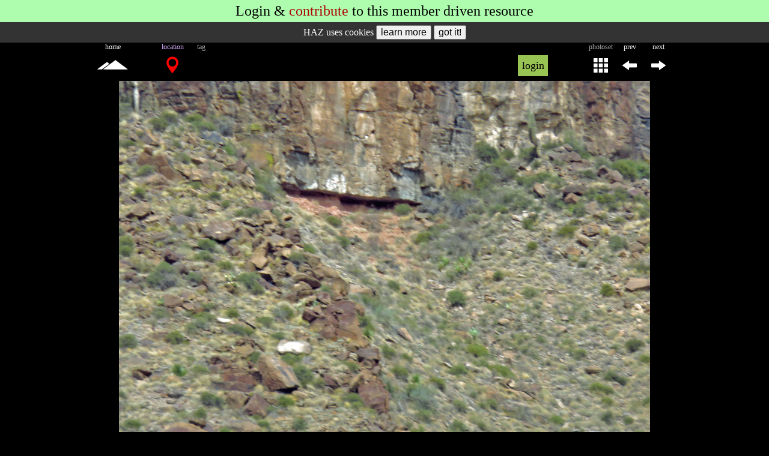

--- FILE ---
content_type: text/html; charset=UTF-8
request_url: https://hikearizona.com/phoLABEL.php?ZIP=697570&LLW=1&CTa=33.785172058&CTo=-110.670235399&CTd=10&_=1763664307751
body_size: 965
content:
<script>
$('#WAIT').remove();
</script>
<table class='W960P bg0'>
<tr style='line-height:16px;height:16px;' class='vM aC f14 cA'><td class='pdLR5'>copyright</td>
<td class='pdLR5'>download</td>
<td class='pdLR5'>original</td>
</tr>

<tr class='vM aC'><td style='width:50px;'><i onclick='HH(66,34343,697570,0,1);' onfocus='if(this.blur){this.blur();}' style='color:#6f86ae;' data-c='#6f86ae' data-co='#777' data-bg='transparent' data-bo='transparent' class='fi-copyright2 f28 HIL crP'></i></td><td style='width:50px;'><i onclick='HH(112,0,0,126);' onfocus='if(this.blur){this.blur();}' style='color:#6f86ae;' data-c='#6f86ae' data-co='#777' data-bg='transparent' data-bo='transparent' title='download photo' class='fi-arrow114 f28 HIL crP'></i></td><td style='width:50px;'><i onclick='HH(112,0,0,127);' onfocus='if(this.blur){this.blur();}' style='color:#6f86ae;' data-c='#6f86ae' data-co='#777' data-bg='transparent' data-bo='transparent' title='view original' class='fi-full5 f28 HIL crP'></i></td></table><div style='height:5px;' class='W960P'></div><div class='W960P bgF pdTB5 STANDARD_rC mA'><table class='W960P bgF f16 TFIX lh24'><tr id='LB_TR_589816' data-pri='0' onmouseover='this.style.backgroundColor="#c1c5ff";' onmouseout='this.style.backgroundColor="transparent";'>
		<td style='width:125px;' class='i5 nW oH STANDARD_TD'><a href='https://hikearizona.com/x.php?I=5&dex=6' title='View all Named place category labels' target='_blank'>Named place</a></td>
		<td style='width:20px;min-width:20px;' class='aC STANDARD_TD'><i class='fi-mini7 f10 vM'></i></td>
		<td style='width:120px;' class='i5 nW oH STANDARD_TD'><a href='https://hikearizona.com/x.php?I=5&dex=6&SUB_ID=64' title='View all Summit type labels' target='_blank'>Summit</a></td>
		<td style='width:25px;' class='i5 nW oH TABLET_MUST_TD'><i class='fi-label31 c0 f16'></i></td>
		<td class='i5 nW oH'><a href='https://hikearizona.com/dexcoder.php?PID=589816' title='Named place - Canyon Creek Butte by Grasshopper' target='_blank'>Canyon Creek Butte</a></td><td class='i5 nW oH TABLET_MUST_TD'><span class='TABLET_KEEP_IB'>label</span> by <a href='https://hikearizona.com/dex2/profile.php?u=34343' rel='author' title='View Profile' target='_blank'>Grasshopper</a></td>
			<td style='width:145px;' class='i5 nW oH f14 TABLET_MUST_TD'>Mar 31 2018 4:18 pm</td>
			<td style='width:20px;' class='TABLET_MUST_TD'><i onclick='alert("login to delete labels");' data-bg='transparent' data-bo='transparent' data-c='#AAA' data-co='#F00' class='cA f12 crP fi fi-delete102 HIL'></i></td><td style='width:28px;' class='MOBILE_ONLY_TD'><i onclick='$("#LB_TR2_118871").toggle();$("#LB_TR_589816").trigger("mouseout");' data-bg='transparent' data-bo='transparent' data-c='#AAA' data-co='#000' class='cA f20 crP fi fi-info28 HIL'></i></td></tr><tr id='LB_TR2_118871' style='display:none;' class='MOBILE_ONLY_TR'><td class='i5 nW oH'>Mar 31 2018 4:18 pm <i class='f14 fi fi-sort9'></i>&nbsp;by <a href='https://hikearizona.com/dex2/profile.php?u=34343' rel='author' title='View Profile'>Grasshopper</a></td>
				<td style='width:20px;'><i onclick='alert("login to delete labels");' data-bg='transparent' data-bo='transparent' data-c='#AAA' data-co='#F00' class='cA f18 crP fi fi-delete102 HIL'></i></td></tr></table>
	</div><div style='height:4px;'></div>

--- FILE ---
content_type: text/html; charset=UTF-8
request_url: https://hikearizona.com/fnclient/FN2012.php?image=https%3A//hikearizona.com/t2018/03/31/34343-49249_1522528600-05.jpg&action=display&width=884&height=700&ZIP=697570&PRIDY=1&X_USER_ID=34343&_=1763664307753
body_size: 587
content:
displayHTML##
<div id="pelzer">

<!--module_fotonotesmod-->
<div id="fn-canvas-id" class="fn-canvas fn-container-active" style="width: 884px; height: 700px;">
<div id="unique-id-HAZIMAGE" class="fn-container fn-container-active" style="width: 884px; height: 700px; top:0px; left:0px;" data-ig="https://hikearizona.com/t2018/03/31/34343-49249_1522528600-05.jpg">
<div id="697570:1:34343" data-pc='1' data-wd="884" data-hg="700" data-ts="1763664308" style="background-image:url(https://hikearizona.com/t2018/03/31/34343-49249_1522528600-05.jpg?v=1522532367_0);background-size:cover;width:884;height:700;display:block;" class="fn-image"><div id="pi_ld" class="f28 cF">L<i class="fi fi-refresh27 fi-spin f24"></i>ADING</div></div>
<div id="PNH" style="position:absolute;"><a id="fnPrev" href="javascript:void(0);" onfocus="if(this.blur){this.blur();}" aria-label="tap left half of photo to view previous photo"></a><a id="fnNext" href="javascript:void(0);" onfocus="if(this.blur){this.blur();}" aria-label="tap right half of photo to view next photo"></a></div>
<span class="fn-scalefactor" title="1"></span>

</div>

</div><!--close fn-canvas-->

<!--module_fotonotesmod-->

</div><script>var src = 'https://hikearizona.com/t2018/03/31/34343-49249_1522528600-05.jpg?v=1522532367_0';var image = new Image();image.addEventListener('load', function(){ $('#pi_ld').remove();image=null;});image.src = src;</script>
##

--- FILE ---
content_type: text/html; charset=UTF-8
request_url: https://hikearizona.com/xSUB2012.php?ID=4&ZIP=697570&_=1763664307754
body_size: -15
content:
<script>
$('#WAIT').remove();
</script>
<script>
//$('#FNTX').height(0);
</script>


--- FILE ---
content_type: application/javascript; charset=utf-8
request_url: https://fundingchoicesmessages.google.com/f/AGSKWxVXi-NJe8qjhQd3sf2zmeKoFG_hlH1FuuMz1RDyRnWHxCJAwb3SwrRc1qMAnAGK4_0gJR8hQ9tobjlqj9btepfbgW0F82fZIPUSM4fNQOyPlGDWik3j3qSNMzOV_CgT62J86eGCN3Cg92f3roTh5gFaBvvYyHaCsM5dSGc8Zq0bylfBkirndzT0-Zu0/_/ad_base./scanscout./ads/blank..com/doubleclick//adblock.ash
body_size: -1294
content:
window['6cbcb747-caa6-4f4b-8fda-b93906fbb067'] = true;

--- FILE ---
content_type: application/javascript
request_url: https://hikearizona.com/leaflet-gesture-handling.min.js?v=3
body_size: 12151
content:
!function(a,t){"object"==typeof exports&&"undefined"!=typeof module?t(exports):"function"==typeof define&&define.amd?define("leafletGestureHandling",["exports"],t):t(a.leafletGestureHandling={})}(this,function(a){"use strict";var o={ar:{touch:"استخدم إصبعين لتحريك الخريطة",scroll:"‏استخدم ctrl + scroll لتصغير/تكبير الخريطة",scrollMac:"يمكنك استخدام ⌘ + التمرير لتكبير/تصغير الخريطة"},bg:{touch:"Използвайте два пръста, за да преместите картата",scroll:"Задръжте бутона Ctrl натиснат, докато превъртате, за да промените мащаба на картата",scrollMac:"Задръжте бутона ⌘ натиснат, докато превъртате, за да промените мащаба на картата"},bn:{touch:"মানচিত্রটিকে সরাতে দুটি আঙ্গুল ব্যবহার করুন",scroll:"ম্যাপ জুম করতে ctrl + scroll ব্যবহার করুন",scrollMac:"ম্যাপে জুম করতে ⌘ বোতাম টিপে স্ক্রল করুন"},ca:{touch:"Fes servir dos dits per moure el mapa",scroll:"Prem la tecla Control mentre et desplaces per apropar i allunyar el mapa",scrollMac:"Prem la tecla ⌘ mentre et desplaces per apropar i allunyar el mapa"},cs:{touch:"K posunutí mapy použijte dva prsty",scroll:"Velikost zobrazení mapy změňte podržením klávesy Ctrl a posouváním kolečka myši",scrollMac:"Velikost zobrazení mapy změníte podržením klávesy ⌘ a posunutím kolečka myši / touchpadu"},da:{touch:"Brug to fingre til at flytte kortet",scroll:"Brug ctrl + rullefunktionen til at zoome ind og ud på kortet",scrollMac:"Brug ⌘ + rullefunktionen til at zoome ind og ud på kortet"},de:{touch:"Verschieben der Karte mit zwei Fingern",scroll:"Verwende Strg+Scrollen zum Zoomen der Karte",scrollMac:"⌘"},el:{touch:"Χρησιμοποιήστε δύο δάχτυλα για μετακίνηση στον χάρτη",scroll:"Χρησιμοποιήστε το πλήκτρο Ctrl και κύλιση, για να μεγεθύνετε τον χάρτη",scrollMac:"Χρησιμοποιήστε το πλήκτρο ⌘ + κύλιση για εστίαση στον χάρτη"},en:{touch:"Use two fingers to move the map",scroll:"Use ctrl + scroll to zoom the map",scrollMac:"Use ⌘ + scroll to zoom the map"},"en-AU":{touch:"Use two fingers to move the map",scroll:"Use ctrl + scroll to zoom the map",scrollMac:"Use ⌘ + scroll to zoom the map"},"en-GB":{touch:"Use two fingers to move the map",scroll:"Use ctrl + scroll to zoom the map",scrollMac:"Use ⌘ + scroll to zoom the map"},es:{touch:"Para mover el mapa, utiliza dos dedos",scroll:"Mantén pulsada la tecla Ctrl mientras te desplazas para acercar o alejar el mapa",scrollMac:"Mantén pulsada la tecla ⌘ mientras te desplazas para acercar o alejar el mapa"},eu:{touch:"Erabili bi hatz mapa mugitzeko",scroll:"Mapan zooma aplikatzeko, sakatu Ktrl eta egin gora edo behera",scrollMac:"Eduki sakatuta ⌘ eta egin gora eta behera mapa handitu eta txikitzeko"},fa:{touch:"برای حرکت دادن نقشه از دو انگشت استفاده کنید.",scroll:"‏برای بزرگ‌نمایی نقشه از ctrl + scroll استفاده کنید",scrollMac:"برای بزرگ‌نمایی نقشه، از ⌘ + پیمایش استفاده کنید."},fi:{touch:"Siirrä karttaa kahdella sormella.",scroll:"Zoomaa karttaa painamalla Ctrl-painiketta ja vierittämällä.",scrollMac:"Zoomaa karttaa pitämällä painike ⌘ painettuna ja vierittämällä."},fil:{touch:"Gumamit ng dalawang daliri upang iusog ang mapa",scroll:"Gamitin ang ctrl + scroll upang i-zoom ang mapa",scrollMac:"Gamitin ang ⌘ + scroll upang i-zoom ang mapa"},fr:{touch:"Utilisez deux doigts pour déplacer la carte",scroll:"Vous pouvez zoomer sur la carte à l'aide de CTRL+Molette de défilement",scrollMac:"Vous pouvez zoomer sur la carte à l'aide de ⌘+Molette de défilement"},gl:{touch:"Utiliza dous dedos para mover o mapa",scroll:"Preme Ctrl mentres te desprazas para ampliar o mapa",scrollMac:"Preme ⌘ e desprázate para ampliar o mapa"},gu:{touch:"નકશો ખસેડવા બે આંગળીઓનો ઉપયોગ કરો",scroll:"નકશાને ઝૂમ કરવા માટે ctrl + સ્ક્રોલનો ઉપયોગ કરો",scrollMac:"નકશાને ઝૂમ કરવા ⌘ + સ્ક્રોલનો ઉપયોગ કરો"},hi:{touch:"मैप एक जगह से दूसरी जगह ले जाने के लिए दो उंगलियों का इस्तेमाल करें",scroll:"मैप को ज़ूम करने के लिए ctrl + स्क्रोल का उपयोग करें",scrollMac:"मैप को ज़ूम करने के लिए ⌘ + स्क्रोल का उपयोग करें"},hr:{touch:"Pomičite kartu pomoću dva prsta",scroll:"Upotrijebite Ctrl i klizač miša da biste zumirali kartu",scrollMac:"Upotrijebite gumb ⌘ dok se pomičete za zumiranje karte"},hu:{touch:"Két ujjal mozgassa a térképet",scroll:"A térkép a ctrl + görgetés használatával nagyítható",scrollMac:"A térkép a ⌘ + görgetés használatával nagyítható"},id:{touch:"Gunakan dua jari untuk menggerakkan peta",scroll:"Gunakan ctrl + scroll untuk memperbesar atau memperkecil peta",scrollMac:"Gunakan ⌘ + scroll untuk memperbesar atau memperkecil peta"},it:{touch:"Utilizza due dita per spostare la mappa",scroll:"Utilizza CTRL + scorrimento per eseguire lo zoom della mappa",scrollMac:"Utilizza ⌘ + scorrimento per eseguire lo zoom della mappa"},iw:{touch:"הזז את המפה באמצעות שתי אצבעות",scroll:"‏אפשר לשנות את מרחק התצוגה במפה באמצעות מקש ctrl וגלילה",scrollMac:"אפשר לשנות את מרחק התצוגה במפה באמצעות מקש ⌘ וגלילה"},ja:{touch:"地図を移動させるには指 2 本で操作します",scroll:"地図をズームするには、Ctrl キーを押しながらスクロールしてください",scrollMac:"地図をズームするには、⌘ キーを押しながらスクロールしてください"},kn:{touch:"Use two fingers to move the map",scroll:"Use Ctrl + scroll to zoom the map",scrollMac:"Use ⌘ + scroll to zoom the map"},ko:{touch:"지도를 움직이려면 두 손가락을 사용하세요.",scroll:"지도를 확대/축소하려면 Ctrl을 누른 채 스크롤하세요.",scrollMac:"지도를 확대하려면 ⌘ + 스크롤 사용"},lt:{touch:"Perkelkite žemėlapį dviem pirštais",scroll:"Slinkite nuspaudę klavišą „Ctrl“, kad pakeistumėte žemėlapio mastelį",scrollMac:"Paspauskite klavišą ⌘ ir slinkite, kad priartintumėte žemėlapį"},lv:{touch:"Lai pārvietotu karti, bīdiet to ar diviem pirkstiem",scroll:"Kartes tālummaiņai izmantojiet ctrl + ritināšanu",scrollMac:"Lai veiktu kartes tālummaiņu, izmantojiet ⌘ + ritināšanu"},ml:{touch:"മാപ്പ് നീക്കാൻ രണ്ട് വിരലുകൾ ഉപയോഗിക്കുക",scroll:"കൺട്രോൾ + സ്‌ക്രോൾ ഉപയോഗിച്ച് ‌മാപ്പ് ‌സൂം ചെയ്യുക",scrollMac:"⌘ + സ്‌ക്രോൾ ഉപയോഗിച്ച് ‌മാപ്പ് ‌സൂം ചെയ്യുക"},mr:{touch:"नकाशा हलविण्यासाठी दोन बोटे वापरा",scroll:"नकाशा झूम करण्यासाठी ctrl + scroll वापरा",scrollMac:"नकाशावर झूम करण्यासाठी ⌘ + स्क्रोल वापरा"},nl:{touch:"Gebruik twee vingers om de kaart te verplaatsen",scroll:"Gebruik Ctrl + scrollen om in- en uit te zoomen op de kaart",scrollMac:"Gebruik ⌘ + scrollen om in en uit te zoomen op de kaart"},no:{touch:"Bruk to fingre for å flytte kartet",scroll:"Hold ctrl-tasten inne og rull for å zoome på kartet",scrollMac:"Hold inne ⌘-tasten og rull for å zoome på kartet"},pl:{touch:"Przesuń mapę dwoma palcami",scroll:"Naciśnij CTRL i przewiń, by przybliżyć mapę",scrollMac:"Naciśnij ⌘ i przewiń, by przybliżyć mapę"},pt:{touch:"Use dois dedos para mover o mapa",scroll:"Pressione Ctrl e role a tela simultaneamente para aplicar zoom no mapa",scrollMac:"Use ⌘ e role a tela simultaneamente para aplicar zoom no mapa"},"pt-BR":{touch:"Use dois dedos para mover o mapa",scroll:"Pressione Ctrl e role a tela simultaneamente para aplicar zoom no mapa",scrollMac:"Use ⌘ e role a tela simultaneamente para aplicar zoom no mapa"},"pt-PT":{touch:"Utilize dois dedos para mover o mapa",scroll:"Utilizar ctrl + deslocar para aumentar/diminuir zoom do mapa",scrollMac:"Utilize ⌘ + deslocar para aumentar/diminuir o zoom do mapa"},ro:{touch:"Folosiți două degete pentru a deplasa harta",scroll:"Apăsați tasta ctrl și derulați simultan pentru a mări harta",scrollMac:"Folosiți ⌘ și derulați pentru a mări/micșora harta"},ru:{touch:"Чтобы переместить карту, проведите по ней двумя пальцами",scroll:"Чтобы изменить масштаб, прокручивайте карту, удерживая клавишу Ctrl.",scrollMac:"Чтобы изменить масштаб, нажмите ⌘ + прокрутка"},sk:{touch:"Mapu môžete posunúť dvoma prstami",scroll:"Ak chcete priblížiť mapu, stlačte kláves ctrl a posúvajte",scrollMac:"Ak chcete priblížiť mapu, stlačte kláves ⌘ a posúvajte kolieskom myši"},sl:{touch:"Premaknite zemljevid z dvema prstoma",scroll:"Zemljevid povečate tako, da držite tipko Ctrl in vrtite kolesce na miški",scrollMac:"Uporabite ⌘ + funkcijo pomika, da povečate ali pomanjšate zemljevid"},sr:{touch:"Мапу померајте помоћу два прста",scroll:"Притисните ctrl тастер док померате да бисте зумирали мапу",scrollMac:"Притисните тастер ⌘ док померате да бисте зумирали мапу"},sv:{touch:"Använd två fingrar för att flytta kartan",scroll:"Använd ctrl + rulla för att zooma kartan",scrollMac:"Använd ⌘ + rulla för att zooma på kartan"},ta:{touch:"மேப்பை நகர்த்த இரண்டு விரல்களைப் பயன்படுத்தவும்",scroll:"மேப்பை பெரிதாக்கி/சிறிதாக்கிப் பார்க்க, ctrl பட்டனைப் பிடித்தபடி, மேலே/கீழே ஸ்க்ரால் செய்யவும்",scrollMac:"மேப்பை பெரிதாக்கி/சிறிதாக்கிப் பார்க்க, ⌘ பட்டனைப் பிடித்தபடி, மேலே/கீழே ஸ்க்ரால் செய்யவும்"},te:{touch:"మ్యాప్‌ని తరలించడం కోసం రెండు వేళ్లను ఉపయోగించండి",scroll:"మ్యాప్‌ని జూమ్ చేయడానికి ctrl బటన్‌ను నొక్కి ఉంచి, స్క్రోల్ చేయండి",scrollMac:"మ్యాప్ జూమ్ చేయాలంటే ⌘ + స్క్రోల్ ఉపయోగించండి"},th:{touch:"ใช้ 2 นิ้วเพื่อเลื่อนแผนที่",scroll:"กด Ctrl ค้างไว้ แล้วเลื่อนหน้าจอเพื่อซูมแผนที่",scrollMac:"กด ⌘ แล้วเลื่อนหน้าจอเพื่อซูมแผนที่"},tl:{touch:"Gumamit ng dalawang daliri upang iusog ang mapa",scroll:"Gamitin ang ctrl + scroll upang i-zoom ang mapa",scrollMac:"Gamitin ang ⌘ + scroll upang i-zoom ang mapa"},tr:{touch:"Haritada gezinmek için iki parmağınızı kullanın",scroll:"Haritayı yakınlaştırmak için ctrl + kaydırma kombinasyonunu kullanın",scrollMac:"Haritayı yakınlaştırmak için ⌘ tuşuna basıp ekranı kaydırın"},uk:{touch:"Переміщуйте карту двома пальцями",scroll:"Щоб змінювати масштаб карти, прокручуйте коліщатко миші, утримуючи клавішу Ctrl",scrollMac:"Щоб змінити масштаб карти, використовуйте ⌘ + прокручування"},vi:{touch:"Sử dụng hai ngón tay để di chuyển bản đồ",scroll:"Sử dụng ctrl + cuộn để thu phóng bản đồ",scrollMac:"Sử dụng ⌘ + cuộn để thu phóng bản đồ"},"zh-CN":{touch:"使用双指移动地图",scroll:"按住 Ctrl 并滚动鼠标滚轮才可缩放地图",scrollMac:"按住 ⌘ 并滚动鼠标滚轮才可缩放地图"},"zh-TW":{touch:"同時以兩指移動地圖",scroll:"按住 ctrl 鍵加上捲動滑鼠可以縮放地圖",scrollMac:"按 ⌘ 加上滾動捲軸可以縮放地圖"}};L.Map.mergeOptions({gestureHandlingOptions:{text:{},duration:1e3}});var t=!1,e=L.Handler.extend({addHooks:function(){this._handleTouch=this._handleTouch.bind(this),this._setupPluginOptions(),this._setLanguageContent(),this._disableInteractions(),this._map._container.addEventListener("touchstart",this._handleTouch),this._map._container.addEventListener("touchmove",this._handleTouch),this._map._container.addEventListener("touchend",this._handleTouch),this._map._container.addEventListener("touchcancel",this._handleTouch),this._map._container.addEventListener("click",this._handleTouch),L.DomEvent.on(this._map._container,"wheel",this._handleScroll,this),L.DomEvent.on(this._map,"mouseover",this._handleMouseOver,this),L.DomEvent.on(this._map,"mouseout",this._handleMouseOut,this),L.DomEvent.on(this._map,"movestart",this._handleDragging,this),L.DomEvent.on(this._map,"move",this._handleDragging,this),L.DomEvent.on(this._map,"moveend",this._handleDragging,this)},removeHooks:function(){this._enableInteractions(),this._map._container.removeEventListener("touchstart",this._handleTouch),this._map._container.removeEventListener("touchmove",this._handleTouch),this._map._container.removeEventListener("touchend",this._handleTouch),this._map._container.removeEventListener("touchcancel",this._handleTouch),this._map._container.removeEventListener("click",this._handleTouch),L.DomEvent.off(this._map._container,"wheel",this._handleScroll,this),L.DomEvent.off(this._map,"mouseover",this._handleMouseOver,this),L.DomEvent.off(this._map,"mouseout",this._handleMouseOut,this),L.DomEvent.off(this._map,"movestart",this._handleDragging,this),L.DomEvent.off(this._map,"move",this._handleDragging,this),L.DomEvent.off(this._map,"moveend",this._handleDragging,this)},_handleDragging:function(a){"movestart"==a.type||"move"==a.type?t=!0:"moveend"==a.type&&(t=!1)},_disableInteractions:function(){this._map.dragging.disable(),this._map.scrollWheelZoom.disable(),this._map.tap&&this._map.tap.disable()},_enableInteractions:function(){this._map.dragging.enable(),this._map.scrollWheelZoom.enable(),this._map.tap&&this._map.tap.enable()},_setupPluginOptions:function(){this._map.options.gestureHandlingText&&(this._map.options.gestureHandlingOptions.text=this._map.options.gestureHandlingText)},_setLanguageContent:function(){var a,t=this._map.options.gestureHandlingOptions&&this._map.options.gestureHandlingOptions.text&&this._map.options.gestureHandlingOptions.text.touch&&this._map.options.gestureHandlingOptions.text.scroll&&this._map.options.gestureHandlingOptions.text.scrollMac?this._map.options.gestureHandlingOptions.text:(a=this._getUserLanguage(),o[a=a||"en"]&&(t=o[a]),t||-1===a.indexOf("-")||(a=a.split("-")[0],t=o[a]),t||o[a="en"]),e=!1;0<=navigator.platform.toUpperCase().indexOf("MAC")&&(e=!0);var l=t.scroll;e&&(l=t.scrollMac),this._map._container.setAttribute("data-gesture-handling-touch-content",t.touch),this._map._container.setAttribute("data-gesture-handling-scroll-content",l)},_getUserLanguage:function(){return navigator.languages?navigator.languages[0]:navigator.language||navigator.userLanguage},_handleTouch:function(a){for(var t=["leaflet-control-minimap","leaflet-interactive","leaflet-popup-content","leaflet-popup-content-wrapper","leaflet-popup-close-button","leaflet-control-zoom-in","leaflet-control-zoom-out"],e=!1,l=0;l<t.length;l++)L.DomUtil.hasClass(a.target,t[l])&&(e=!0);e?L.DomUtil.hasClass(a.target,"leaflet-interactive")&&"touchmove"===a.type&&1===a.touches.length?(L.DomUtil.addClass(this._map._container,"leaflet-gesture-handling-touch-warning"),this._disableInteractions()):L.DomUtil.removeClass(this._map._container,"leaflet-gesture-handling-touch-warning"):"touchmove"===a.type||"touchstart"===a.type?1===a.touches.length?(L.DomUtil.addClass(this._map._container,"leaflet-gesture-handling-touch-warning"),this._disableInteractions()):(this._enableInteractions(),L.DomUtil.removeClass(this._map._container,"leaflet-gesture-handling-touch-warning")):L.DomUtil.removeClass(this._map._container,"leaflet-gesture-handling-touch-warning")},_isScrolling:!1,_handleScroll:function(a){a.metaKey||a.ctrlKey?(a.preventDefault(),L.DomUtil.removeClass(this._map._container,"leaflet-gesture-handling-scroll-warning"),this._map.scrollWheelZoom.enable()):(L.DomUtil.addClass(this._map._container,"leaflet-gesture-handling-scroll-warning"),this._map.scrollWheelZoom.disable(),clearTimeout(this._isScrolling),this._isScrolling=setTimeout(function(){for(var a=document.getElementsByClassName("leaflet-gesture-handling-scroll-warning"),t=0;t<a.length;t++)L.DomUtil.removeClass(a[t],"leaflet-gesture-handling-scroll-warning")},this._map.options.gestureHandlingOptions.duration))},_handleMouseOver:function(a){this._enableInteractions()},_handleMouseOut:function(a){t||this._disableInteractions()}});L.Map.addInitHook("addHandler","gestureHandling",e),a.GestureHandling=e,a.default=e,Object.defineProperty(a,"__esModule",{value:!0})});

// fullscreen
(function(factory){var L;if(typeof define==="function"&&define.amd){define(["leaflet"],factory)}else if(typeof module!=="undefined"){L=require("leaflet");module.exports=factory(L)}else{if(typeof window.L==="undefined"){throw new Error("Leaflet must be loaded first")}factory(window.L)}})(function(L){L.Control.Fullscreen=L.Control.extend({options:{position:"topright",title:{"false":"View Fullscreen","true":"Exit Fullscreen"}},onAdd:function(map){var container=L.DomUtil.create("div","leaflet-control-fullscreen leaflet-bar leaflet-control");this.link=L.DomUtil.create("a","leaflet-control-fullscreen-button leaflet-bar-part",container);this.link.href="#";this._map=map;this._map.on("fullscreenchange",this._toggleTitle,this);this._toggleTitle();L.DomEvent.on(this.link,"click",this._click,this);return container},onRemove:function(map){map.off("fullscreenchange",this._toggleTitle,this)},_click:function(e){L.DomEvent.stopPropagation(e);L.DomEvent.preventDefault(e);this._map.toggleFullscreen(this.options)},_toggleTitle:function(){this.link.title=this.options.title[this._map.isFullscreen()]}});L.Map.include({isFullscreen:function(){return this._isFullscreen||false},toggleFullscreen:function(options){var container=this.getContainer();if(this.isFullscreen()){if(options&&options.pseudoFullscreen){this._disablePseudoFullscreen(container)}else if(document.exitFullscreen){document.exitFullscreen()}else if(document.mozCancelFullScreen){document.mozCancelFullScreen()}else if(document.webkitCancelFullScreen){document.webkitCancelFullScreen()}else if(document.msExitFullscreen){document.msExitFullscreen()}else{this._disablePseudoFullscreen(container)}}else{if(options&&options.pseudoFullscreen){this._enablePseudoFullscreen(container)}else if(container.requestFullscreen){container.requestFullscreen()}else if(container.mozRequestFullScreen){container.mozRequestFullScreen()}else if(container.webkitRequestFullscreen){container.webkitRequestFullscreen(Element.ALLOW_KEYBOARD_INPUT)}else if(container.msRequestFullscreen){container.msRequestFullscreen()}else{this._enablePseudoFullscreen(container)}}},_enablePseudoFullscreen:function(container){L.DomUtil.addClass(container,"leaflet-pseudo-fullscreen");this._setFullscreen(true);this.fire("fullscreenchange")},_disablePseudoFullscreen:function(container){L.DomUtil.removeClass(container,"leaflet-pseudo-fullscreen");this._setFullscreen(false);this.fire("fullscreenchange")},_setFullscreen:function(fullscreen){this._isFullscreen=fullscreen;var container=this.getContainer();if(fullscreen){L.DomUtil.addClass(container,"leaflet-fullscreen-on")}else{L.DomUtil.removeClass(container,"leaflet-fullscreen-on")}this.invalidateSize()},_onFullscreenChange:function(e){var fullscreenElement=document.fullscreenElement||document.mozFullScreenElement||document.webkitFullscreenElement||document.msFullscreenElement;if(fullscreenElement===this.getContainer()&&!this._isFullscreen){this._setFullscreen(true);this.fire("fullscreenchange")}else if(fullscreenElement!==this.getContainer()&&this._isFullscreen){this._setFullscreen(false);this.fire("fullscreenchange")}}});L.Map.mergeOptions({fullscreenControl:false});L.Map.addInitHook(function(){if(this.options.fullscreenControl){this.fullscreenControl=new L.Control.Fullscreen(this.options.fullscreenControl);this.addControl(this.fullscreenControl)}var fullscreenchange;if("onfullscreenchange"in document){fullscreenchange="fullscreenchange"}else if("onmozfullscreenchange"in document){fullscreenchange="mozfullscreenchange"}else if("onwebkitfullscreenchange"in document){fullscreenchange="webkitfullscreenchange"}else if("onmsfullscreenchange"in document){fullscreenchange="MSFullscreenChange"}if(fullscreenchange){var onFullscreenChange=L.bind(this._onFullscreenChange,this);this.whenReady(function(){L.DomEvent.on(document,fullscreenchange,onFullscreenChange)});this.on("unload",function(){L.DomEvent.off(document,fullscreenchange,onFullscreenChange)})}});L.control.fullscreen=function(options){return new L.Control.Fullscreen(options)}});

// poly encode
(function(){var h=function(a){a="number"===typeof a?{precision:a}:a||{};a.precision=a.precision||5;a.factor=a.factor||Math.pow(10,a.precision);a.dimension=a.dimension||2;return a},k={encode:function(a,b){b=h(b);for(var c=[],d=0,e=a.length;d<e;++d){var g=a[d];if(2===b.dimension)c.push(g.lat||g[0]),c.push(g.lng||g[1]);else for(var f=0;f<b.dimension;++f)c.push(g[f])}return this.encodeDeltas(c,b)},decode:function(a,b){b=h(b);for(var c=this.decodeDeltas(a,b),d=[],e=0,g=c.length;e+(b.dimension-1)<g;){for(var f=
[],l=0;l<b.dimension;++l)f.push(c[e++]);d.push(f)}return d},encodeDeltas:function(a,b){b=h(b);for(var c=[],d=0,e=a.length;d<e;)for(var g=0;g<b.dimension;++g,++d){var f=a[d].toFixed(b.precision),l=f-(c[g]||0);c[g]=f;a[d]=l}return this.encodeFloats(a,b)},decodeDeltas:function(a,b){b=h(b);for(var c=[],d=this.decodeFloats(a,b),e=0,g=d.length;e<g;)for(var f=0;f<b.dimension;++f,++e)d[e]=Math.round((c[f]=d[e]+(c[f]||0))*b.factor)/b.factor;return d},encodeFloats:function(a,b){b=h(b);for(var c=0,d=a.length;c<
d;++c)a[c]=Math.round(a[c]*b.factor);return this.encodeSignedIntegers(a)},decodeFloats:function(a,b){b=h(b);for(var c=this.decodeSignedIntegers(a),d=0,e=c.length;d<e;++d)c[d]/=b.factor;return c},encodeSignedIntegers:function(a){for(var b=0,c=a.length;b<c;++b){var d=a[b];a[b]=0>d?~(d<<1):d<<1}return this.encodeUnsignedIntegers(a)},decodeSignedIntegers:function(a){a=this.decodeUnsignedIntegers(a);for(var b=0,c=a.length;b<c;++b){var d=a[b];a[b]=d&1?~(d>>1):d>>1}return a},encodeUnsignedIntegers:function(a){for(var b=
"",c=0,d=a.length;c<d;++c)b+=this.encodeUnsignedInteger(a[c]);return b},decodeUnsignedIntegers:function(a){for(var b=[],c=0,d=0,e=0,g=a.length;e<g;++e){var f=a.charCodeAt(e)-63;c|=(f&31)<<d;32>f?(b.push(c),d=c=0):d+=5}return b},encodeSignedInteger:function(a){return this.encodeUnsignedInteger(0>a?~(a<<1):a<<1)},encodeUnsignedInteger:function(a){for(var b,c="";32<=a;)b=(32|a&31)+63,c+=String.fromCharCode(b),a>>=5;return c+=String.fromCharCode(a+63)}};"object"===typeof module&&"object"===typeof module.exports&&
(module.exports=k);if("object"===typeof L){L.Polyline.prototype.fromEncoded||(L.Polyline.fromEncoded=function(a,b){return L.polyline(k.decode(a),b)});L.Polygon.prototype.fromEncoded||(L.Polygon.fromEncoded=function(a,b){return L.polygon(k.decode(a),b)});var m={encodePath:function(){return k.encode(this.getLatLngs())}};L.Polyline.prototype.encodePath||L.Polyline.include(m);L.Polygon.prototype.encodePath||L.Polygon.include(m);L.PolylineUtil=k}})();

// hosuaby bounce 2.0.0
(function(l){function r(d,a){if(!(d instanceof a))throw new TypeError("Cannot call a class as a function");}function H(d,a){for(var c=0;c<a.length;c++){var b=a[c];b.enumerable=b.enumerable||!1;b.configurable=!0;"value"in b&&(b.writable=!0);Object.defineProperty(d,b.key,b)}}function t(d,a,c){a&&H(d.prototype,a);c&&H(d,c);return d}function k(d,a,c){a in d?Object.defineProperty(d,a,{value:c,enumerable:!0,configurable:!0,writable:!0}):d[a]=c;return d}function I(d,a){if("function"!==typeof a&&null!==a)throw new TypeError("Super expression must either be null or a function");
d.prototype=Object.create(a&&a.prototype,{constructor:{value:d,writable:!0,configurable:!0}});a&&D(d,a)}function q(d){q=Object.setPrototypeOf?Object.getPrototypeOf:function(a){return a.__proto__||Object.getPrototypeOf(a)};return q(d)}function D(d,a){D=Object.setPrototypeOf||function(c,b){c.__proto__=b;return c};return D(d,a)}function P(){if("undefined"===typeof Reflect||!Reflect.construct||Reflect.construct.sham)return!1;if("function"===typeof Proxy)return!0;try{return Date.prototype.toString.call(Reflect.construct(Date,
[],function(){})),!0}catch(d){return!1}}function v(d){if(void 0===d)throw new ReferenceError("this hasn't been initialised - super() hasn't been called");return d}function J(d){var a=P();return function(){var c=q(d);if(a){var b=q(this).constructor;c=Reflect.construct(c,arguments,b)}else c=c.apply(this,arguments);c=!c||"object"!==typeof c&&"function"!==typeof c?v(this):c;return c}}function y(d,a,c){y="undefined"!==typeof Reflect&&Reflect.get?Reflect.get:function(b,e,f){for(;!Object.prototype.hasOwnProperty.call(b,
e)&&(b=q(b),null!==b););if(b)return e=Object.getOwnPropertyDescriptor(b,e),e.get?e.get.call(f):e.value};return y(d,a,c||d)}function E(d,a){if(null==a||a>d.length)a=d.length;for(var c=0,b=Array(a);c<a;c++)b[c]=d[c];return b}function u(d,a){var c=a.get(d);if(!c)throw new TypeError("attempted to get private field on non-instance");return c.get?c.get.call(d):c.value}function F(d,a,c,b){var e=Math.round(d+2*Math.cos(c)*b),f=Math.round(a+2*Math.sin(c)*b);c=Math.abs(e-d);e=d<e?1:-1;var g=Math.abs(f-a);f=
a<f?1:-1;for(var h=(c>g?c:-g)/2,m,n=[],p=0;;){n.push([d,a]);p++;if(p===b)break;m=h;m>-c&&(h-=g,d+=e);m<g&&(h+=c,a+=f)}return n}var z=l&&"object"===typeof l&&"default"in l?l:{"default":l},A=function(){function d(a){r(this,d);k(this,"bounceHeight",15);k(this,"contractHeight",12);k(this,"bounceSpeed",52);k(this,"contractSpeed",52);k(this,"shadowAngle",-Math.PI/4);k(this,"elastic",!0);k(this,"exclusive",!1);a&&Object.assign(this,a)}t(d,[{key:"override",value:function(a){return Object.assign(new d(this),
a)}}]);return d}(),B=function(){function d(){r(this,d);k(this,"cache",{})}t(d,[{key:"get",value:function(a,c){return this.cache[a]||(this.cache[a]=c.apply())}}]);return d}(),K=/([\w-]+): ([^;]+);/g,M={transform:"transform",WebkitTransform:"-webkit-transform",OTransform:"-o-transform",MozTransform:"-moz-transform",msTransform:"-ms-transform"}[l.DomUtil.TRANSFORM],N=function(){function d(a){r(this,d);a&&Object.assign(this,a)}t(d,[{key:"findOpacity",value:function(a){this.opacity=(null===a||void 0===
a?void 0:a.opacityWhenUnclustered)||(null===a||void 0===a?void 0:a.opacity)||1}},{key:"withTransform",value:function(a){var c=new d(this);c[M]=a;return c}},{key:"toString",value:function(){return Object.entries(this).map(function(a){return"".concat(a[0],": ").concat(a[1],";")}).join(" ")}}],[{key:"parse",value:function(a){for(var c={},b=K.exec(a);b;)c[b[1]]=b[2],b=K.exec(a);delete c[M];delete c["z-index"];delete c.opacity;c.outline="none";return new d(c)}},{key:"ofMarker",value:function(a){var c=
d.parse(a._icon.style.cssText);c.findOpacity(a.options);c["z-index"]=a._zIndex;return c}}]);return d}(),w=function(){function d(a,c,b){r(this,d);k(this,"marker",void 0);k(this,"position",void 0);k(this,"bouncingOptions",void 0);k(this,"moveSteps",void 0);k(this,"moveDelays",void 0);k(this,"resizeSteps",void 0);k(this,"resizeDelays",void 0);k(this,"isBouncing",!1);k(this,"iconStyles",void 0);k(this,"shadowStyles",void 0);k(this,"bouncingAnimationPlaying",!1);this.marker=a;this.position=c;this.updateBouncingOptions(b)}
t(d,[{key:"updateBouncingOptions",value:function(a){a=this.bouncingOptions=a instanceof A?a:this.bouncingOptions.override(a);var c=a.bounceHeight,b=a.bounceSpeed;a=a.elastic;this.moveSteps=d.cache.get("moveSteps_".concat(c),function(){return d.calculateSteps(c)});this.moveDelays=d.cache.get("moveDelays_".concat(c,"_").concat(b),function(){return d.calculateDelays(c,b)});if(a){a=this.bouncingOptions;var e=a.contractHeight,f=a.contractSpeed;this.resizeSteps=d.cache.get("resizeSteps_".concat(e),function(){return d.calculateSteps(e)});
this.resizeDelays=d.cache.get("resizeDelays_".concat(e,"_").concat(f),function(){return d.calculateDelays(e,f)})}this.recalculateMotion(this.position)}},{key:"resetStyles",value:function(a){this.iconStyles=N.ofMarker(a);a._shadow&&(this.shadowStyles=N.parse(a._shadow.style.cssText))}},{key:"recalculateMotion",value:function(a){this.position=a}},{key:"bounce",value:function(){var a=0<arguments.length&&void 0!==arguments[0]?arguments[0]:null;this.bouncingAnimationPlaying?this.isBouncing=!0:(this.bouncingAnimationPlaying=
this.isBouncing=!0,this.move(a))}},{key:"stopBouncing",value:function(){this.isBouncing=!1}},{key:"move",value:function(){var a=this,c=0<arguments.length&&void 0!==arguments[0]?arguments[0]:null;null===c||--c||(this.bouncingAnimationPlaying=this.isBouncing=!1);for(var b=this.moveSteps.length;b--;)setTimeout(function(e){return a.makeMoveStep(e)},this.moveDelays[b],this.moveSteps[b]);setTimeout(function(){return a.afterMove(c)},this.moveDelays[this.moveSteps.length-1])}},{key:"afterMove",value:function(a){var c=
this;this.isBouncing?setTimeout(function(){return c.move(a)},this.bouncingOptions.bounceSpeed):(this.bouncingAnimationPlaying=!1,this.marker.fire("bounceend"))}},{key:"makeMoveStep",value:function(a){this.marker._icon.style.cssText=this.iconStyles.toString();this.marker._shadow&&(this.marker._shadow.style.cssText=this.shadowStyles.toString())}}],[{key:"calculateSteps",value:function(a){for(var c=1,b=[];c<=a;)b.push(c++);for(c=a;c--;)b.push(c);return b}},{key:"calculateDelays",value:function(a,c){var b=
[];b[a]=c;b[0]=0;for(var e=a;--e;)b[e]=Math.round(c/(a-e));for(e=a;e--;)b.push(b[e]);var f=[],g=0;for(e=0;e<b.length;e++)g+=b[e],f.push(g);return f}}]);return d}();k(w,"cache",new B);var Q={a:0,b:1,c:2,d:3},R=Array(16).fill(0),S=[1,0,0,0,0,1,0,0,0,0,1,0,0,0,0,1],C=new WeakMap;B=function(){function d(){var a=0<arguments.length&&void 0!==arguments[0]?arguments[0]:R;r(this,d);C.set(this,{writable:!0,value:void 0});var c=Array.isArray(a)?E(a):void 0;c||(c="undefined"!==typeof Symbol&&Symbol.iterator in
Object(a)?Array.from(a):void 0);if(!c)a:{if(a){if("string"===typeof a){c=E(a,void 0);break a}c=Object.prototype.toString.call(a).slice(8,-1);"Object"===c&&a.constructor&&(c=a.constructor.name);if("Map"===c||"Set"===c){c=Array.from(a);break a}if("Arguments"===c||/^(?:Ui|I)nt(?:8|16|32)(?:Clamped)?Array$/.test(c)){c=E(a,void 0);break a}}c=void 0}if(!(a=c))throw new TypeError("Invalid attempt to spread non-iterable instance.\nIn order to be iterable, non-array objects must have a [Symbol.iterator]() method.");
c=C.get(this);if(!c)throw new TypeError("attempted to set private field on non-instance");if(c.set)c.set.call(this,a);else{if(!c.writable)throw new TypeError("attempted to set read only private field");c.value=a}}t(d,[{key:"toFormat",value:function(){function a(){return Function.apply(this,[g])}for(var c=arguments.length,b=Array(c),e=0;e<c;e++)b[e]=arguments[e];b=b.map(d.valueNameToIndex);var f=0,g=u(this,C).map(function(h,m){return m===b[f]?"'+arguments[".concat(f++,"]+'"):h}).join(",");g="return ' matrix3d(".concat(g,
") ';");a.prototype=Function.prototype;return new a}},{key:"toString",value:function(){return" matrix3d(".concat(u(this,C).join(","),") ")}}],[{key:"zeros",value:function(){return new d}},{key:"identity",value:function(){return new d(S)}},{key:"valueNameToIndex",value:function(a){return 4*Q[a[0]]+parseInt(a[1])-1}}]);return d}();var O=B.identity().toFormat("d1","d2"),T=B.identity().toFormat("b2","d1","d2"),U=function(d){function a(b,e,f){r(this,a);b=c.call(this,b,e,f);k(v(b),"iconMoveTransforms",
void 0);k(v(b),"iconResizeTransforms",void 0);k(v(b),"shadowMoveTransforms",void 0);k(v(b),"shadowResizeTransforms",void 0);b.recalculateMotion(e);return b}I(a,d);var c=J(a);t(a,[{key:"recalculateMotion",value:function(b){var e,f,g,h,m;y(q(a.prototype),"recalculateMotion",this).call(this,b);var n=(null===(e=this.marker.getIcon())||void 0===e?void 0:null===(f=e.options)||void 0===f?void 0:f.iconSize[1])||(null===(g=this.marker)||void 0===g?void 0:null===(h=g._iconObj)||void 0===h?void 0:null===(m=
h.options)||void 0===m?void 0:m.iconSize[1]);e=b.x;b=b.y;h=this.bouncingOptions;g=h.bounceHeight;f=h.contractHeight;h=h.shadowAngle;this.iconMoveTransforms=a.calculateIconMoveTransforms(e,b,g);this.iconResizeTransforms=a.calculateIconResizeTransforms(e,b,n,f);if(this.marker._shadow){var p,G;this.shadowMoveTransforms=a.calculateShadowMoveTransforms(e,b,g,h);n=null===(p=this.marker.getIcon())||void 0===p?void 0:null===(G=p.options)||void 0===G?void 0:G.shadowSize[1];this.shadowResizeTransforms=a.calculateIconResizeTransforms(e,
b,n,f)}}},{key:"afterMove",value:function(b){this.bouncingOptions.elastic?this.resize(b):y(q(a.prototype),"afterMove",this).call(this,b)}},{key:"resize",value:function(b){for(var e=this,f=this.resizeSteps.length,g=f;g--;)setTimeout(function(h){return e.makeResizeStep(h)},this.resizeDelays[g],this.resizeSteps[g]);setTimeout(function(){e.isBouncing||(e.bouncingAnimationPlaying=!1)},this.resizeDelays[this.resizeSteps.length]);setTimeout(function(){e.isBouncing?e.move(b):e.marker.fire("bounceend")},this.resizeDelays[f-
1])}},{key:"makeMoveStep",value:function(b){this.marker._icon.style.cssText=this.iconStyles.withTransform(this.iconMoveTransforms[b]).toString();this.marker._shadow&&(this.marker._shadow.style.cssText=this.shadowStyles.withTransform(this.shadowMoveTransforms[b]).toString())}},{key:"makeResizeStep",value:function(b){this.marker._icon.style.cssText=this.iconStyles.withTransform(this.iconResizeTransforms[b]).toString();this.marker._shadow&&this.bouncingOptions.shadowAngle&&(this.marker._shadow.style.cssText=
this.shadowStyles.withTransform(this.shadowResizeTransforms[b]).toString())}}],[{key:"calculateIconMoveTransforms",value:function(b,e,f){var g=[];for(f+=1;f--;)g[f]=O(b,e-f);return g}},{key:"calculateIconResizeTransforms",value:function(b,e,f,g){var h=[];for(g+=1;g--;)h[g]=T((f-g)/f,b,e+g);return h}},{key:"calculateShadowMoveTransforms",value:function(b,e,f){var g=3<arguments.length&&void 0!==arguments[3]?arguments[3]:null,h=[],m=f+1,n=[];if(null!=g)n=F(b,e,g,f+1);else for(g=0;g<=f;g++)n[g]=[b,e];
for(;m--;)h[m]=O(n[m][0],n[m][1]);return h}},{key:"calculateShadowResizeTransforms",value:function(b,e,f,g,h){for(var m=[],n=F(f,g,(5<arguments.length&&void 0!==arguments[5]?arguments[5]:null)+Math.PI,h),p=h+1;p--;)m[p]=" matrix3d("+f/n[p][0]+",0,0,0,0,"+n[p][1]/g+",0,0,0,0,1,0,"+b+","+(e+g-n[p][1])+",0,1) ";return m}}]);return a}(w),V=function(d){function a(b,e,f){r(this,a);b=c.call(this,b,e,f);k(v(b),"iconMovePoints",void 0);k(v(b),"shadowMovePoints",void 0);b.recalculateMotion(e);return b}I(a,
d);var c=J(a);t(a,[{key:"recalculateMotion",value:function(b){y(q(a.prototype),"recalculateMotion",this).call(this,b);var e=b.x;b=b.y;var f=this.bouncingOptions,g=f.bounceHeight;f=f.shadowAngle;this.iconMovePoints=a.calculateIconMovePoints(e,b,g);this.shadowMovePoints=a.calculateShadowMovePoints(e,b,g,f)}},{key:"makeMoveStep",value:function(b){y(q(a.prototype),"makeMoveStep",this).call(this,b);this.marker._icon.style.left=this.iconMovePoints[b][0]+"px";this.marker._icon.style.top=this.iconMovePoints[b][1]+
"px";this.marker._shadow&&(this.marker._shadow.style.left=this.shadowMovePoints[b][0]+"px",this.marker._shadow.style.top=this.shadowMovePoints[b][1]+"px")}}],[{key:"calculateIconMovePoints",value:function(b,e,f){f+=1;for(var g=[];f--;)g[f]=[b,e-f];return g}},{key:"calculateShadowMovePoints",value:function(b,e,f,g){if(null!=g)return F(b,e,g,f+1);g=[];for(var h=0;h<=f;h++)g[h]=[b,e];return g}}]);return a}(w),x=new WeakMap;w=function(){function d(){r(this,d);x.set(this,{writable:!0,value:[]})}t(d,[{key:"getBouncingMarkers",
value:function(){return u(this,x)}},{key:"addBouncingMarker",value:function(a,c){c||a._bouncingMotion.bouncingOptions.exclusive?this.stopAllBouncingMarkers():this.stopExclusiveMarkerBouncing();u(this,x).push(a)}},{key:"stopExclusiveMarkerBouncing",value:function(){var a=u(this,x).find(function(c){return c._bouncingMotion.bouncingOptions.exclusive});a&&a.stopBouncing()}},{key:"removeBouncingMarker",value:function(a){a=u(this,x).indexOf(a);~a&&u(this,x).splice(a,1)}},{key:"stopAllBouncingMarkers",value:function(){for(var a;a=
u(this,x).shift();)a.stopBouncing()}}]);return d}();var W=l.Marker.prototype._setPos,X=l.Marker.prototype.onAdd,Y=l.Marker.prototype.setIcon;w={_bouncingOptions:new A,_orchestration:new w,setBouncingOptions:function(d){this._bouncingMotion.updateBouncingOptions(d);return this},isBouncing:function(){return this._bouncingMotion.isBouncing},bounce:function(){this._bouncingMotion.bounce(0<arguments.length&&void 0!==arguments[0]?arguments[0]:null);l.Marker.prototype._orchestration.addBouncingMarker(this,
this._bouncingMotion.bouncingOptions.exclusive);return this},stopBouncing:function(){this._bouncingMotion.stopBouncing();l.Marker.prototype._orchestration.removeBouncingMarker(this);return this},toggleBouncing:function(){this._bouncingMotion.isBouncing?this.stopBouncing():this.bounce();return this},isRealMarker:function(){return this.__proto__===l.Marker.prototype},_setPos:function(d){W.call(this,d);this.isRealMarker()&&(this._bouncingMotion.recalculateMotion(d),this._bouncingMotion.resetStyles(this))},
onAdd:function(d){X.call(this,d);this.isRealMarker()&&this._bouncingMotion.resetStyles(this)},setIcon:function(d){Y.call(this,d);this.isRealMarker()&&this._bouncingMotion.resetStyles(this)}};z["default"].Marker.include(w);z["default"].Marker.setBouncingOptions=function(d){l.Marker.prototype._bouncingOptions=d instanceof A?d:new A(d)};z["default"].Marker.getBouncingMarkers=function(){l.Marker.prototype._orchestration.getBouncingMarkers()};z["default"].Marker.stopAllBouncingMarkers=function(){l.Marker.prototype._orchestration.stopAllBouncingMarkers()};
z["default"].Marker.addInitHook(function(){if(this.isRealMarker()){var d=new A(l.Marker.prototype._bouncingOptions),a=new l.Point(0,0);this._bouncingMotion=l.Browser.any3d?new U(this,a,d):new V(this,a,d)}})})(L);
